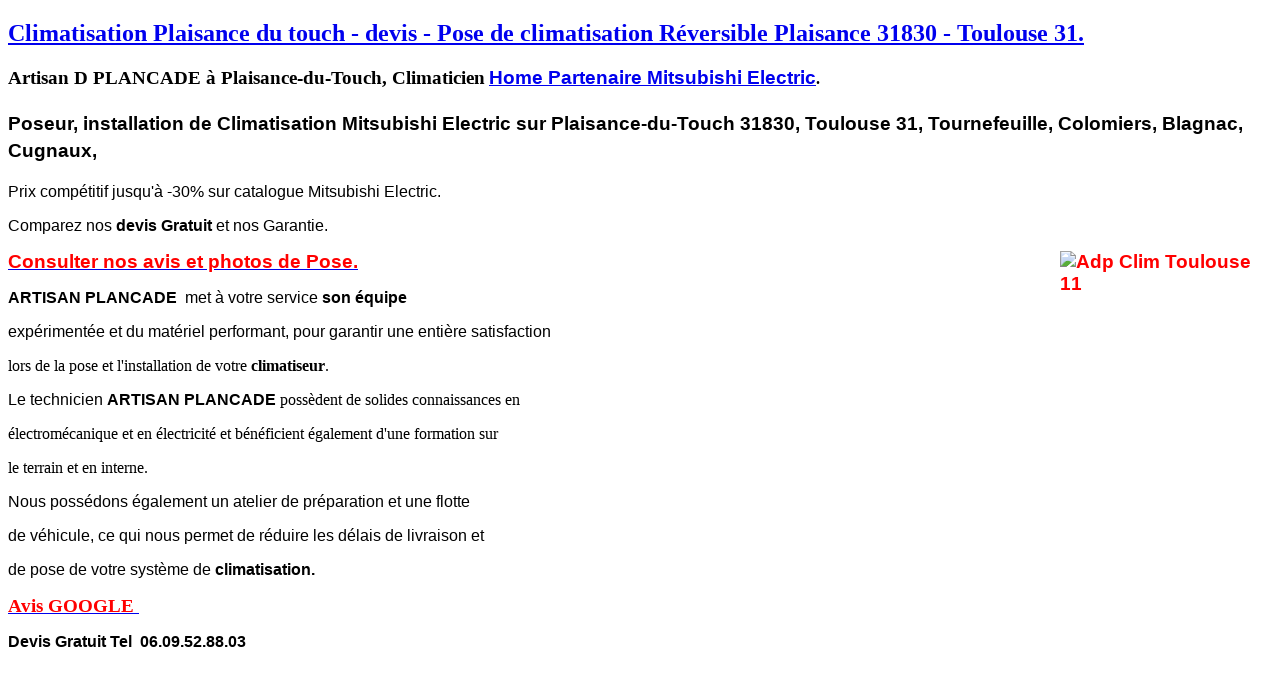

--- FILE ---
content_type: text/html; charset=utf-8
request_url: https://devis-climatisation-blagnac.fr/photos-climatisation/1-galerie-photos/detail/15-galerie.html?tmpl=component&phocadownload=2
body_size: 2223
content:
<!DOCTYPE html>
<html dir="ltr" lang="fr-fr">
<head>
 <base href="https://devis-climatisation-blagnac.fr/photos-climatisation/1-galerie-photos/detail/15-galerie.html" />
	<meta http-equiv="content-type" content="text/html; charset=utf-8" />
	<meta name="keywords" content="climatisation, devis, gratuit, mise en service, toulouse, plaisance, colomiers, muret, mitsubishi, daikin" />
	<meta name="rights" content="ADP CLIM" />
	<meta name="author" content="Super Utilisateur" />
	<meta name="description" content="climatisation plaisance du touch 31830,Pose de climatisation Réversible Plaisance 31830-devis gratuit installation de clim à plaisance du touch 31830-installateur agréé véritas-pose clim Mitsubishi-Daikin contact 0561861381
1830    " />
	<title>Climatisation Plaisance du touch - devis - Pose de climatisation Réversible Plaisance 31830 - Toulouse 31.</title>
	<link href="/plugins/system/jce/css/content.css?badb4208be409b1335b815dde676300e" rel="stylesheet" type="text/css" />
	<script type="application/json" class="joomla-script-options new">{"csrf.token":"e7c3a98291143d8cdf110e8742ccdb67","system.paths":{"root":"","base":""}}</script>
	<script src="/media/system/js/mootools-core.js?d8fb85125eb4fc0b5e2c25939de9985e" type="text/javascript"></script>
	<script src="/media/system/js/core.js?d8fb85125eb4fc0b5e2c25939de9985e" type="text/javascript"></script>
	<script src="/media/system/js/mootools-more.js?d8fb85125eb4fc0b5e2c25939de9985e" type="text/javascript"></script>
	<script src="/media/jui/js/jquery.min.js?d8fb85125eb4fc0b5e2c25939de9985e" type="text/javascript"></script>
	<script src="/media/jui/js/jquery-noconflict.js?d8fb85125eb4fc0b5e2c25939de9985e" type="text/javascript"></script>
	<script src="/media/jui/js/jquery-migrate.min.js?d8fb85125eb4fc0b5e2c25939de9985e" type="text/javascript"></script>
	<script src="/media/system/js/caption.js?d8fb85125eb4fc0b5e2c25939de9985e" type="text/javascript"></script>
	<script type="text/javascript">
jQuery(function($) {
			 $('.hasTip').each(function() {
				var title = $(this).attr('title');
				if (title) {
					var parts = title.split('::', 2);
					var mtelement = document.id(this);
					mtelement.store('tip:title', parts[0]);
					mtelement.store('tip:text', parts[1]);
				}
			});
			var JTooltips = new Tips($('.hasTip').get(), {"maxTitleChars": 50,"fixed": false});
		});jQuery(window).on('load',  function() {
				new JCaption('img.caption');
			});
	</script>

 <link rel="stylesheet" href="/templates/system/css/system.css" type="text/css" />
 <link rel="stylesheet" href="/templates/system/css/general.css" type="text/css" />
 <link rel="stylesheet" href="/templates/adp1/css/print.css" type="text/css" />
</head>
<body class="contentpane">
 
<div id="system-message-container">
</div>
 <div class="item-page"><article class="art-post"><h2 class="art-postheader"><a href="/climatisation-plaisance-31830.html">Climatisation Plaisance du touch - devis - Pose de climatisation Réversible Plaisance 31830 - Toulouse 31.</a></h2><div class="art-postcontent clearfix"><div class="art-article"><p><strong><span style="font-size: 12pt;"><span style="font-size: 14pt;">Artisan D PLANCADE à Plaisance-du-Touch, Climaticien</span>&nbsp;</span></strong><strong><a href="https://confort.mitsubishielectric.fr/contact/contacter-un-installateur-home-partenaire-de-mitsubishi-electric/17872"><span style="font-size: 14pt;"><span style="font-family: tahoma, arial, helvetica, sans-serif;">Home Partenaire Mitsubishi Electric</span></span></a>.</strong></p>
<h1><span style="font-family: tahoma,arial,helvetica,sans-serif; font-size: 14pt;">Poseur, installation de <strong>Climatisation</strong> Mitsubishi Electric sur Plaisance-du-Touch 31830, Toulouse 31, Tournefeuille, Colomiers, Blagnac, Cugnaux,</span></h1>
<p><span style="font-family: tahoma,arial,helvetica,sans-serif; font-size: 12pt;">Prix compétitif jusqu'à -30% sur catalogue Mitsubishi Electric.</span></p>
<p><span style="font-family: tahoma, arial, helvetica, sans-serif; font-size: 12pt;">Comparez nos <strong><span style="color: #000000;">devis Gratuit</span></strong> et nos Garantie.&nbsp;</span></p>
<p><a href="https://www.pagesjaunes.fr/pros/07457432"><strong><span style="font-family: tahoma, arial, helvetica, sans-serif; font-size: 12pt; color: #ff0000;"><span style="font-size: 14pt;">Consulter nos avis et photos de Pose.<img src="/images/Adp_Clim_Toulouse_11.jpg" alt="Adp Clim Toulouse 11" width="212" height="283" style="float: right;" /></span></span></strong></a></p>
<p><span style="font-family: tahoma,arial,helvetica,sans-serif; font-size: 12pt;"><strong>ARTISAN PLANCADE&nbsp;</strong>&nbsp;met&nbsp;à votre service<strong>&nbsp;son équipe</strong></span></p>
<p><span style="font-family: tahoma,arial,helvetica,sans-serif; font-size: 12pt;">expérimentée et du </span><span style="font-family: tahoma,arial,helvetica,sans-serif; font-size: 12pt;">matériel </span><span style="font-family: tahoma, arial, helvetica, sans-serif; font-size: 12pt;">performant, pour garantir une entière satisfaction</span></p>
<p><span style="font-size: 12pt;"> lors de la pose et l'installation de votre&nbsp;<strong>climatiseur</strong>.</span></p>
<p><span style="font-family: tahoma,arial,helvetica,sans-serif; font-size: 12pt;">Le technicien <strong>ARTISAN PLANCADE</strong>&nbsp;</span><span style="font-size: 12pt;">possèdent de solides connaissances en </span></p>
<p><span style="font-size: 12pt;">électromécanique et </span><span style="font-size: 12pt;">en&nbsp;électricité et bénéficient également d'une formation sur </span></p>
<p><span style="font-size: 12pt;">le terrain et en </span><span style="font-size: 12pt;">interne.</span></p>
<p><span style="font-family: tahoma,arial,helvetica,sans-serif; font-size: 12pt;">Nous possédons également un atelier de préparation et une flotte </span></p>
<p><span style="font-family: tahoma,arial,helvetica,sans-serif; font-size: 12pt;">de véhicule, ce qui nous permet de réduire les délais de livraison et </span></p>
<p><span style="font-family: tahoma,arial,helvetica,sans-serif; font-size: 12pt;">de pose de votre système de <strong>climatisation.&nbsp;&nbsp;&nbsp;&nbsp;&nbsp;&nbsp;&nbsp;&nbsp;&nbsp;&nbsp;&nbsp;&nbsp;&nbsp;&nbsp;&nbsp;&nbsp;&nbsp;&nbsp;&nbsp;&nbsp;&nbsp;&nbsp;&nbsp;&nbsp;&nbsp;&nbsp;&nbsp;&nbsp;&nbsp;&nbsp;&nbsp;&nbsp;&nbsp;&nbsp;&nbsp;&nbsp;&nbsp;&nbsp;&nbsp;&nbsp;&nbsp;&nbsp;&nbsp;&nbsp;&nbsp;&nbsp;&nbsp;&nbsp;&nbsp;&nbsp;&nbsp;&nbsp;&nbsp;&nbsp;&nbsp;</strong></span></p>
<p><a href="https://www.google.com/search?hl=fr&amp;q=ADP%20CLIM%20Artisan%20D%C3%A9pannage%20Plancade%20Avis&amp;rflfq=1&amp;num=20&amp;stick=H4sIAAAAAAAAAONgkxIxNLMwNDQwMjA0MrEwMTYxMTKzNNnAyPiKUdPRJUDB2cfTV8GxqCSzODFPweXwyoLEvLzE9FSFgJzEvOTElFQFx7LM4kWsxKsFAM5eHGVzAAAA&amp;rldimm=16811020124843442694&amp;tbm=lcl&amp;sa=X&amp;ved=0CB8Q9fQKKAFqFwoTCIDW-KG73YgDFQAAAAAdAAAAABAG&amp;biw=1920&amp;bih=919&amp;dpr=1#lkt=LocalPoiReviews"><span style="color: #ff0000;"><strong><span style="font-size: 14pt;">Avis GOOGLE&nbsp;</span></strong></span></a></p>
<p><span style="font-family: tahoma,arial,helvetica,sans-serif; font-size: 12pt;"><strong>Devis Gratuit Tel&nbsp; 06.09.52.88.03&nbsp;</strong></span></p> </div></div></article></div>
</body>
</html>
